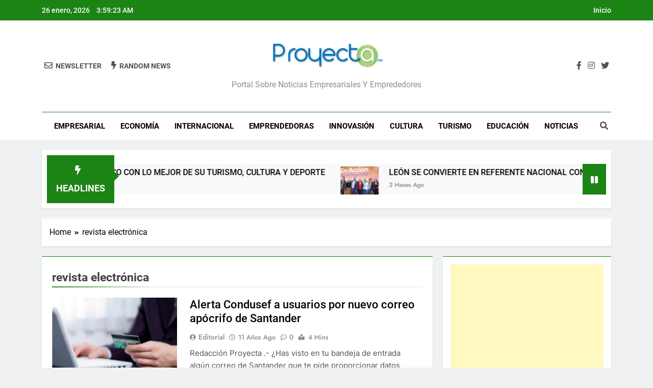

--- FILE ---
content_type: text/html; charset=UTF-8
request_url: https://proyectagto.com/tag/revista-electronica/
body_size: 10963
content:
<!doctype html>
<html lang="es">
<head>
	<meta charset="UTF-8">
	<meta name="viewport" content="width=device-width, initial-scale=1">
	<link rel="profile" href="https://gmpg.org/xfn/11">
	<title>revista electrónica &#8211; Proyecta</title>
<meta name='robots' content='max-image-preview:large' />
<link rel="alternate" type="application/rss+xml" title="Proyecta &raquo; Feed" href="https://proyectagto.com/feed/" />
<link rel="alternate" type="application/rss+xml" title="Proyecta &raquo; RSS de los comentarios" href="https://proyectagto.com/comments/feed/" />
<link rel="alternate" type="application/rss+xml" title="Proyecta &raquo; revista electrónica RSS de la etiqueta" href="https://proyectagto.com/tag/revista-electronica/feed/" />
<script>
window._wpemojiSettings = {"baseUrl":"https:\/\/s.w.org\/images\/core\/emoji\/15.0.3\/72x72\/","ext":".png","svgUrl":"https:\/\/s.w.org\/images\/core\/emoji\/15.0.3\/svg\/","svgExt":".svg","source":{"concatemoji":"https:\/\/proyectagto.com\/wp-includes\/js\/wp-emoji-release.min.js?ver=b018d7af795d1e53c0d75b06f69d8f7b"}};
/*! This file is auto-generated */
!function(i,n){var o,s,e;function c(e){try{var t={supportTests:e,timestamp:(new Date).valueOf()};sessionStorage.setItem(o,JSON.stringify(t))}catch(e){}}function p(e,t,n){e.clearRect(0,0,e.canvas.width,e.canvas.height),e.fillText(t,0,0);var t=new Uint32Array(e.getImageData(0,0,e.canvas.width,e.canvas.height).data),r=(e.clearRect(0,0,e.canvas.width,e.canvas.height),e.fillText(n,0,0),new Uint32Array(e.getImageData(0,0,e.canvas.width,e.canvas.height).data));return t.every(function(e,t){return e===r[t]})}function u(e,t,n){switch(t){case"flag":return n(e,"\ud83c\udff3\ufe0f\u200d\u26a7\ufe0f","\ud83c\udff3\ufe0f\u200b\u26a7\ufe0f")?!1:!n(e,"\ud83c\uddfa\ud83c\uddf3","\ud83c\uddfa\u200b\ud83c\uddf3")&&!n(e,"\ud83c\udff4\udb40\udc67\udb40\udc62\udb40\udc65\udb40\udc6e\udb40\udc67\udb40\udc7f","\ud83c\udff4\u200b\udb40\udc67\u200b\udb40\udc62\u200b\udb40\udc65\u200b\udb40\udc6e\u200b\udb40\udc67\u200b\udb40\udc7f");case"emoji":return!n(e,"\ud83d\udc26\u200d\u2b1b","\ud83d\udc26\u200b\u2b1b")}return!1}function f(e,t,n){var r="undefined"!=typeof WorkerGlobalScope&&self instanceof WorkerGlobalScope?new OffscreenCanvas(300,150):i.createElement("canvas"),a=r.getContext("2d",{willReadFrequently:!0}),o=(a.textBaseline="top",a.font="600 32px Arial",{});return e.forEach(function(e){o[e]=t(a,e,n)}),o}function t(e){var t=i.createElement("script");t.src=e,t.defer=!0,i.head.appendChild(t)}"undefined"!=typeof Promise&&(o="wpEmojiSettingsSupports",s=["flag","emoji"],n.supports={everything:!0,everythingExceptFlag:!0},e=new Promise(function(e){i.addEventListener("DOMContentLoaded",e,{once:!0})}),new Promise(function(t){var n=function(){try{var e=JSON.parse(sessionStorage.getItem(o));if("object"==typeof e&&"number"==typeof e.timestamp&&(new Date).valueOf()<e.timestamp+604800&&"object"==typeof e.supportTests)return e.supportTests}catch(e){}return null}();if(!n){if("undefined"!=typeof Worker&&"undefined"!=typeof OffscreenCanvas&&"undefined"!=typeof URL&&URL.createObjectURL&&"undefined"!=typeof Blob)try{var e="postMessage("+f.toString()+"("+[JSON.stringify(s),u.toString(),p.toString()].join(",")+"));",r=new Blob([e],{type:"text/javascript"}),a=new Worker(URL.createObjectURL(r),{name:"wpTestEmojiSupports"});return void(a.onmessage=function(e){c(n=e.data),a.terminate(),t(n)})}catch(e){}c(n=f(s,u,p))}t(n)}).then(function(e){for(var t in e)n.supports[t]=e[t],n.supports.everything=n.supports.everything&&n.supports[t],"flag"!==t&&(n.supports.everythingExceptFlag=n.supports.everythingExceptFlag&&n.supports[t]);n.supports.everythingExceptFlag=n.supports.everythingExceptFlag&&!n.supports.flag,n.DOMReady=!1,n.readyCallback=function(){n.DOMReady=!0}}).then(function(){return e}).then(function(){var e;n.supports.everything||(n.readyCallback(),(e=n.source||{}).concatemoji?t(e.concatemoji):e.wpemoji&&e.twemoji&&(t(e.twemoji),t(e.wpemoji)))}))}((window,document),window._wpemojiSettings);
</script>
<style id='wp-emoji-styles-inline-css'>

	img.wp-smiley, img.emoji {
		display: inline !important;
		border: none !important;
		box-shadow: none !important;
		height: 1em !important;
		width: 1em !important;
		margin: 0 0.07em !important;
		vertical-align: -0.1em !important;
		background: none !important;
		padding: 0 !important;
	}
</style>
<link rel='stylesheet' id='wp-block-library-css' href='https://proyectagto.com/wp-includes/css/dist/block-library/style.min.css?ver=b018d7af795d1e53c0d75b06f69d8f7b' media='all' />
<style id='classic-theme-styles-inline-css'>
/*! This file is auto-generated */
.wp-block-button__link{color:#fff;background-color:#32373c;border-radius:9999px;box-shadow:none;text-decoration:none;padding:calc(.667em + 2px) calc(1.333em + 2px);font-size:1.125em}.wp-block-file__button{background:#32373c;color:#fff;text-decoration:none}
</style>
<style id='global-styles-inline-css'>
body{--wp--preset--color--black: #000000;--wp--preset--color--cyan-bluish-gray: #abb8c3;--wp--preset--color--white: #ffffff;--wp--preset--color--pale-pink: #f78da7;--wp--preset--color--vivid-red: #cf2e2e;--wp--preset--color--luminous-vivid-orange: #ff6900;--wp--preset--color--luminous-vivid-amber: #fcb900;--wp--preset--color--light-green-cyan: #7bdcb5;--wp--preset--color--vivid-green-cyan: #00d084;--wp--preset--color--pale-cyan-blue: #8ed1fc;--wp--preset--color--vivid-cyan-blue: #0693e3;--wp--preset--color--vivid-purple: #9b51e0;--wp--preset--gradient--vivid-cyan-blue-to-vivid-purple: linear-gradient(135deg,rgba(6,147,227,1) 0%,rgb(155,81,224) 100%);--wp--preset--gradient--light-green-cyan-to-vivid-green-cyan: linear-gradient(135deg,rgb(122,220,180) 0%,rgb(0,208,130) 100%);--wp--preset--gradient--luminous-vivid-amber-to-luminous-vivid-orange: linear-gradient(135deg,rgba(252,185,0,1) 0%,rgba(255,105,0,1) 100%);--wp--preset--gradient--luminous-vivid-orange-to-vivid-red: linear-gradient(135deg,rgba(255,105,0,1) 0%,rgb(207,46,46) 100%);--wp--preset--gradient--very-light-gray-to-cyan-bluish-gray: linear-gradient(135deg,rgb(238,238,238) 0%,rgb(169,184,195) 100%);--wp--preset--gradient--cool-to-warm-spectrum: linear-gradient(135deg,rgb(74,234,220) 0%,rgb(151,120,209) 20%,rgb(207,42,186) 40%,rgb(238,44,130) 60%,rgb(251,105,98) 80%,rgb(254,248,76) 100%);--wp--preset--gradient--blush-light-purple: linear-gradient(135deg,rgb(255,206,236) 0%,rgb(152,150,240) 100%);--wp--preset--gradient--blush-bordeaux: linear-gradient(135deg,rgb(254,205,165) 0%,rgb(254,45,45) 50%,rgb(107,0,62) 100%);--wp--preset--gradient--luminous-dusk: linear-gradient(135deg,rgb(255,203,112) 0%,rgb(199,81,192) 50%,rgb(65,88,208) 100%);--wp--preset--gradient--pale-ocean: linear-gradient(135deg,rgb(255,245,203) 0%,rgb(182,227,212) 50%,rgb(51,167,181) 100%);--wp--preset--gradient--electric-grass: linear-gradient(135deg,rgb(202,248,128) 0%,rgb(113,206,126) 100%);--wp--preset--gradient--midnight: linear-gradient(135deg,rgb(2,3,129) 0%,rgb(40,116,252) 100%);--wp--preset--font-size--small: 13px;--wp--preset--font-size--medium: 20px;--wp--preset--font-size--large: 36px;--wp--preset--font-size--x-large: 42px;--wp--preset--spacing--20: 0.44rem;--wp--preset--spacing--30: 0.67rem;--wp--preset--spacing--40: 1rem;--wp--preset--spacing--50: 1.5rem;--wp--preset--spacing--60: 2.25rem;--wp--preset--spacing--70: 3.38rem;--wp--preset--spacing--80: 5.06rem;--wp--preset--shadow--natural: 6px 6px 9px rgba(0, 0, 0, 0.2);--wp--preset--shadow--deep: 12px 12px 50px rgba(0, 0, 0, 0.4);--wp--preset--shadow--sharp: 6px 6px 0px rgba(0, 0, 0, 0.2);--wp--preset--shadow--outlined: 6px 6px 0px -3px rgba(255, 255, 255, 1), 6px 6px rgba(0, 0, 0, 1);--wp--preset--shadow--crisp: 6px 6px 0px rgba(0, 0, 0, 1);}:where(.is-layout-flex){gap: 0.5em;}:where(.is-layout-grid){gap: 0.5em;}body .is-layout-flex{display: flex;}body .is-layout-flex{flex-wrap: wrap;align-items: center;}body .is-layout-flex > *{margin: 0;}body .is-layout-grid{display: grid;}body .is-layout-grid > *{margin: 0;}:where(.wp-block-columns.is-layout-flex){gap: 2em;}:where(.wp-block-columns.is-layout-grid){gap: 2em;}:where(.wp-block-post-template.is-layout-flex){gap: 1.25em;}:where(.wp-block-post-template.is-layout-grid){gap: 1.25em;}.has-black-color{color: var(--wp--preset--color--black) !important;}.has-cyan-bluish-gray-color{color: var(--wp--preset--color--cyan-bluish-gray) !important;}.has-white-color{color: var(--wp--preset--color--white) !important;}.has-pale-pink-color{color: var(--wp--preset--color--pale-pink) !important;}.has-vivid-red-color{color: var(--wp--preset--color--vivid-red) !important;}.has-luminous-vivid-orange-color{color: var(--wp--preset--color--luminous-vivid-orange) !important;}.has-luminous-vivid-amber-color{color: var(--wp--preset--color--luminous-vivid-amber) !important;}.has-light-green-cyan-color{color: var(--wp--preset--color--light-green-cyan) !important;}.has-vivid-green-cyan-color{color: var(--wp--preset--color--vivid-green-cyan) !important;}.has-pale-cyan-blue-color{color: var(--wp--preset--color--pale-cyan-blue) !important;}.has-vivid-cyan-blue-color{color: var(--wp--preset--color--vivid-cyan-blue) !important;}.has-vivid-purple-color{color: var(--wp--preset--color--vivid-purple) !important;}.has-black-background-color{background-color: var(--wp--preset--color--black) !important;}.has-cyan-bluish-gray-background-color{background-color: var(--wp--preset--color--cyan-bluish-gray) !important;}.has-white-background-color{background-color: var(--wp--preset--color--white) !important;}.has-pale-pink-background-color{background-color: var(--wp--preset--color--pale-pink) !important;}.has-vivid-red-background-color{background-color: var(--wp--preset--color--vivid-red) !important;}.has-luminous-vivid-orange-background-color{background-color: var(--wp--preset--color--luminous-vivid-orange) !important;}.has-luminous-vivid-amber-background-color{background-color: var(--wp--preset--color--luminous-vivid-amber) !important;}.has-light-green-cyan-background-color{background-color: var(--wp--preset--color--light-green-cyan) !important;}.has-vivid-green-cyan-background-color{background-color: var(--wp--preset--color--vivid-green-cyan) !important;}.has-pale-cyan-blue-background-color{background-color: var(--wp--preset--color--pale-cyan-blue) !important;}.has-vivid-cyan-blue-background-color{background-color: var(--wp--preset--color--vivid-cyan-blue) !important;}.has-vivid-purple-background-color{background-color: var(--wp--preset--color--vivid-purple) !important;}.has-black-border-color{border-color: var(--wp--preset--color--black) !important;}.has-cyan-bluish-gray-border-color{border-color: var(--wp--preset--color--cyan-bluish-gray) !important;}.has-white-border-color{border-color: var(--wp--preset--color--white) !important;}.has-pale-pink-border-color{border-color: var(--wp--preset--color--pale-pink) !important;}.has-vivid-red-border-color{border-color: var(--wp--preset--color--vivid-red) !important;}.has-luminous-vivid-orange-border-color{border-color: var(--wp--preset--color--luminous-vivid-orange) !important;}.has-luminous-vivid-amber-border-color{border-color: var(--wp--preset--color--luminous-vivid-amber) !important;}.has-light-green-cyan-border-color{border-color: var(--wp--preset--color--light-green-cyan) !important;}.has-vivid-green-cyan-border-color{border-color: var(--wp--preset--color--vivid-green-cyan) !important;}.has-pale-cyan-blue-border-color{border-color: var(--wp--preset--color--pale-cyan-blue) !important;}.has-vivid-cyan-blue-border-color{border-color: var(--wp--preset--color--vivid-cyan-blue) !important;}.has-vivid-purple-border-color{border-color: var(--wp--preset--color--vivid-purple) !important;}.has-vivid-cyan-blue-to-vivid-purple-gradient-background{background: var(--wp--preset--gradient--vivid-cyan-blue-to-vivid-purple) !important;}.has-light-green-cyan-to-vivid-green-cyan-gradient-background{background: var(--wp--preset--gradient--light-green-cyan-to-vivid-green-cyan) !important;}.has-luminous-vivid-amber-to-luminous-vivid-orange-gradient-background{background: var(--wp--preset--gradient--luminous-vivid-amber-to-luminous-vivid-orange) !important;}.has-luminous-vivid-orange-to-vivid-red-gradient-background{background: var(--wp--preset--gradient--luminous-vivid-orange-to-vivid-red) !important;}.has-very-light-gray-to-cyan-bluish-gray-gradient-background{background: var(--wp--preset--gradient--very-light-gray-to-cyan-bluish-gray) !important;}.has-cool-to-warm-spectrum-gradient-background{background: var(--wp--preset--gradient--cool-to-warm-spectrum) !important;}.has-blush-light-purple-gradient-background{background: var(--wp--preset--gradient--blush-light-purple) !important;}.has-blush-bordeaux-gradient-background{background: var(--wp--preset--gradient--blush-bordeaux) !important;}.has-luminous-dusk-gradient-background{background: var(--wp--preset--gradient--luminous-dusk) !important;}.has-pale-ocean-gradient-background{background: var(--wp--preset--gradient--pale-ocean) !important;}.has-electric-grass-gradient-background{background: var(--wp--preset--gradient--electric-grass) !important;}.has-midnight-gradient-background{background: var(--wp--preset--gradient--midnight) !important;}.has-small-font-size{font-size: var(--wp--preset--font-size--small) !important;}.has-medium-font-size{font-size: var(--wp--preset--font-size--medium) !important;}.has-large-font-size{font-size: var(--wp--preset--font-size--large) !important;}.has-x-large-font-size{font-size: var(--wp--preset--font-size--x-large) !important;}
.wp-block-navigation a:where(:not(.wp-element-button)){color: inherit;}
:where(.wp-block-post-template.is-layout-flex){gap: 1.25em;}:where(.wp-block-post-template.is-layout-grid){gap: 1.25em;}
:where(.wp-block-columns.is-layout-flex){gap: 2em;}:where(.wp-block-columns.is-layout-grid){gap: 2em;}
.wp-block-pullquote{font-size: 1.5em;line-height: 1.6;}
</style>
<link rel='stylesheet' id='fontawesome-css' href='https://proyectagto.com/wp-content/themes/newsmatic/assets/lib/fontawesome/css/all.min.css?ver=5.15.3' media='all' />
<link rel='stylesheet' id='slick-css' href='https://proyectagto.com/wp-content/themes/newsmatic/assets/lib/slick/slick.css?ver=1.8.1' media='all' />
<link rel='stylesheet' id='newsmatic-typo-fonts-css' href='https://proyectagto.com/wp-content/fonts/56c26893c760a5e7141ac5c18488db00.css' media='all' />
<link rel='stylesheet' id='newsmatic-style-css' href='https://proyectagto.com/wp-content/themes/newsmatic/style.css?ver=1.3.0' media='all' />
<style id='newsmatic-style-inline-css'>
body.newsmatic_font_typography{ --newsmatic-global-preset-color-1: #64748b;}
 body.newsmatic_font_typography{ --newsmatic-global-preset-color-2: #27272a;}
 body.newsmatic_font_typography{ --newsmatic-global-preset-color-3: #ef4444;}
 body.newsmatic_font_typography{ --newsmatic-global-preset-color-4: #eab308;}
 body.newsmatic_font_typography{ --newsmatic-global-preset-color-5: #84cc16;}
 body.newsmatic_font_typography{ --newsmatic-global-preset-color-6: #22c55e;}
 body.newsmatic_font_typography{ --newsmatic-global-preset-color-7: #06b6d4;}
 body.newsmatic_font_typography{ --newsmatic-global-preset-color-8: #0284c7;}
 body.newsmatic_font_typography{ --newsmatic-global-preset-color-9: #6366f1;}
 body.newsmatic_font_typography{ --newsmatic-global-preset-color-10: #84cc16;}
 body.newsmatic_font_typography{ --newsmatic-global-preset-color-11: #a855f7;}
 body.newsmatic_font_typography{ --newsmatic-global-preset-color-12: #f43f5e;}
 body.newsmatic_font_typography{ --newsmatic-global-preset-gradient-color-1: linear-gradient( 135deg, #485563 10%, #29323c 100%);}
 body.newsmatic_font_typography{ --newsmatic-global-preset-gradient-color-2: linear-gradient( 135deg, #FF512F 10%, #F09819 100%);}
 body.newsmatic_font_typography{ --newsmatic-global-preset-gradient-color-3: linear-gradient( 135deg, #00416A 10%, #E4E5E6 100%);}
 body.newsmatic_font_typography{ --newsmatic-global-preset-gradient-color-4: linear-gradient( 135deg, #CE9FFC 10%, #7367F0 100%);}
 body.newsmatic_font_typography{ --newsmatic-global-preset-gradient-color-5: linear-gradient( 135deg, #90F7EC 10%, #32CCBC 100%);}
 body.newsmatic_font_typography{ --newsmatic-global-preset-gradient-color-6: linear-gradient( 135deg, #81FBB8 10%, #28C76F 100%);}
 body.newsmatic_font_typography{ --newsmatic-global-preset-gradient-color-7: linear-gradient( 135deg, #EB3349 10%, #F45C43 100%);}
 body.newsmatic_font_typography{ --newsmatic-global-preset-gradient-color-8: linear-gradient( 135deg, #FFF720 10%, #3CD500 100%);}
 body.newsmatic_font_typography{ --newsmatic-global-preset-gradient-color-9: linear-gradient( 135deg, #FF96F9 10%, #C32BAC 100%);}
 body.newsmatic_font_typography{ --newsmatic-global-preset-gradient-color-10: linear-gradient( 135deg, #69FF97 10%, #00E4FF 100%);}
 body.newsmatic_font_typography{ --newsmatic-global-preset-gradient-color-11: linear-gradient( 135deg, #3C8CE7 10%, #00EAFF 100%);}
 body.newsmatic_font_typography{ --newsmatic-global-preset-gradient-color-12: linear-gradient( 135deg, #FF7AF5 10%, #513162 100%);}
 body.newsmatic_font_typography{ --theme-block-top-border-color: #1b8415;}
.newsmatic_font_typography { --header-padding: 35px;} .newsmatic_font_typography { --header-padding-tablet: 30px;} .newsmatic_font_typography { --header-padding-smartphone: 30px;}.newsmatic_main_body .site-header.layout--default .top-header{ background: #1b8415}.newsmatic_font_typography .header-custom-button{ background: linear-gradient(135deg,rgb(178,7,29) 0%,rgb(1,1,1) 100%)}.newsmatic_font_typography .header-custom-button:hover{ background: #b2071d}.newsmatic_font_typography { --site-title-family : Roboto; }
.newsmatic_font_typography { --site-title-weight : 700; }
.newsmatic_font_typography { --site-title-texttransform : capitalize; }
.newsmatic_font_typography { --site-title-textdecoration : none; }
.newsmatic_font_typography { --site-title-size : 45px; }
.newsmatic_font_typography { --site-title-size-tab : 43px; }
.newsmatic_font_typography { --site-title-size-mobile : 40px; }
.newsmatic_font_typography { --site-title-lineheight : 45px; }
.newsmatic_font_typography { --site-title-lineheight-tab : 42px; }
.newsmatic_font_typography { --site-title-lineheight-mobile : 40px; }
.newsmatic_font_typography { --site-title-letterspacing : 0px; }
.newsmatic_font_typography { --site-title-letterspacing-tab : 0px; }
.newsmatic_font_typography { --site-title-letterspacing-mobile : 0px; }
.newsmatic_font_typography { --site-tagline-family : Roboto; }
.newsmatic_font_typography { --site-tagline-weight : 400; }
.newsmatic_font_typography { --site-tagline-texttransform : capitalize; }
.newsmatic_font_typography { --site-tagline-textdecoration : none; }
.newsmatic_font_typography { --site-tagline-size : 16px; }
.newsmatic_font_typography { --site-tagline-size-tab : 16px; }
.newsmatic_font_typography { --site-tagline-size-mobile : 16px; }
.newsmatic_font_typography { --site-tagline-lineheight : 26px; }
.newsmatic_font_typography { --site-tagline-lineheight-tab : 26px; }
.newsmatic_font_typography { --site-tagline-lineheight-mobile : 16px; }
.newsmatic_font_typography { --site-tagline-letterspacing : 0px; }
.newsmatic_font_typography { --site-tagline-letterspacing-tab : 0px; }
.newsmatic_font_typography { --site-tagline-letterspacing-mobile : 0px; }
body .site-branding img.custom-logo{ width: 230px; }@media(max-width: 940px) { body .site-branding img.custom-logo{ width: 200px; } }
@media(max-width: 610px) { body .site-branding img.custom-logo{ width: 200px; } }
.newsmatic_font_typography  { --sidebar-toggle-color: #525252;}.newsmatic_font_typography  { --sidebar-toggle-color-hover : #1B8415; }.newsmatic_font_typography  { --search-color: #525252;}.newsmatic_font_typography  { --search-color-hover : #1B8415; }.newsmatic_main_body { --site-bk-color: #F0F1F2}.newsmatic_font_typography  { --move-to-top-background-color: #1B8415;}.newsmatic_font_typography  { --move-to-top-background-color-hover : #1B8415; }.newsmatic_font_typography  { --move-to-top-color: #fff;}.newsmatic_font_typography  { --move-to-top-color-hover : #fff; }@media(max-width: 610px) { .ads-banner{ display : block;} }@media(max-width: 610px) { body #newsmatic-scroll-to-top.show{ display : none;} }body .site-header.layout--default .menu-section .row{ border-top: 1px solid #1B8415;}body .site-footer.dark_bk{ border-top: 5px solid #1B8415;}.newsmatic_font_typography  { --custom-btn-color: #ffffff;}.newsmatic_font_typography  { --custom-btn-color-hover : #ffffff; } body.newsmatic_main_body{ --theme-color-red: #1B8415;} body.newsmatic_dark_mode{ --theme-color-red: #1B8415;}body .post-categories .cat-item.cat-5 { background-color : #1B8415} body .newsmatic-category-no-bk .post-categories .cat-item.cat-5 a  { color : #1B8415} body.single .post-categories .cat-item.cat-5 { background-color : #1B8415} body .post-categories .cat-item.cat-1022 { background-color : #1B8415} body .newsmatic-category-no-bk .post-categories .cat-item.cat-1022 a  { color : #1B8415} body.single .post-categories .cat-item.cat-1022 { background-color : #1B8415} body .post-categories .cat-item.cat-1023 { background-color : #1B8415} body .newsmatic-category-no-bk .post-categories .cat-item.cat-1023 a  { color : #1B8415} body.single .post-categories .cat-item.cat-1023 { background-color : #1B8415} body .post-categories .cat-item.cat-8 { background-color : #1B8415} body .newsmatic-category-no-bk .post-categories .cat-item.cat-8 a  { color : #1B8415} body.single .post-categories .cat-item.cat-8 { background-color : #1B8415} body .post-categories .cat-item.cat-3 { background-color : #1B8415} body .newsmatic-category-no-bk .post-categories .cat-item.cat-3 a  { color : #1B8415} body.single .post-categories .cat-item.cat-3 { background-color : #1B8415} body .post-categories .cat-item.cat-1019 { background-color : #1B8415} body .newsmatic-category-no-bk .post-categories .cat-item.cat-1019 a  { color : #1B8415} body.single .post-categories .cat-item.cat-1019 { background-color : #1B8415} body .post-categories .cat-item.cat-1021 { background-color : #1B8415} body .newsmatic-category-no-bk .post-categories .cat-item.cat-1021 a  { color : #1B8415} body.single .post-categories .cat-item.cat-1021 { background-color : #1B8415} body .post-categories .cat-item.cat-1018 { background-color : #1B8415} body .newsmatic-category-no-bk .post-categories .cat-item.cat-1018 a  { color : #1B8415} body.single .post-categories .cat-item.cat-1018 { background-color : #1B8415} body .post-categories .cat-item.cat-1 { background-color : #1B8415} body .newsmatic-category-no-bk .post-categories .cat-item.cat-1 a  { color : #1B8415} body.single .post-categories .cat-item.cat-1 { background-color : #1B8415} body .post-categories .cat-item.cat-9 { background-color : #1B8415} body .newsmatic-category-no-bk .post-categories .cat-item.cat-9 a  { color : #1B8415} body.single .post-categories .cat-item.cat-9 { background-color : #1B8415} body .post-categories .cat-item.cat-6 { background-color : #1B8415} body .newsmatic-category-no-bk .post-categories .cat-item.cat-6 a  { color : #1B8415} body.single .post-categories .cat-item.cat-6 { background-color : #1B8415} body .post-categories .cat-item.cat-1020 { background-color : #1B8415} body .newsmatic-category-no-bk .post-categories .cat-item.cat-1020 a  { color : #1B8415} body.single .post-categories .cat-item.cat-1020 { background-color : #1B8415} body .post-categories .cat-item.cat-4 { background-color : #1B8415} body .newsmatic-category-no-bk .post-categories .cat-item.cat-4 a  { color : #1B8415} body.single .post-categories .cat-item.cat-4 { background-color : #1B8415}  #main-banner-section .main-banner-slider figure.post-thumb { border-radius: 0px; } #main-banner-section .main-banner-slider .post-element{ border-radius: 0px;}
 @media (max-width: 769px){ #main-banner-section .main-banner-slider figure.post-thumb { border-radius: 0px; } #main-banner-section .main-banner-slider .post-element { border-radius: 0px; } }
 @media (max-width: 548px){ #main-banner-section .main-banner-slider figure.post-thumb  { border-radius: 0px; } #main-banner-section .main-banner-slider .post-element { border-radius: 0px; } }
 #main-banner-section .main-banner-trailing-posts figure.post-thumb, #main-banner-section .banner-trailing-posts figure.post-thumb { border-radius: 0px } #main-banner-section .banner-trailing-posts .post-element { border-radius: 0px;}
 @media (max-width: 769px){ #main-banner-section .main-banner-trailing-posts figure.post-thumb,
				#main-banner-section .banner-trailing-posts figure.post-thumb { border-radius: 0px } #main-banner-section .banner-trailing-posts .post-element { border-radius: 0px;} }
 @media (max-width: 548px){ #main-banner-section .main-banner-trailing-posts figure.post-thumb,
				#main-banner-section .banner-trailing-posts figure.post-thumb  { border-radius: 0px  } #main-banner-section .banner-trailing-posts .post-element { border-radius: 0px;} }
 main.site-main .primary-content article figure.post-thumb-wrap { padding-bottom: calc( 0.25 * 100% ) }
 @media (max-width: 769px){ main.site-main .primary-content article figure.post-thumb-wrap { padding-bottom: calc( 0.4 * 100% ) } }
 @media (max-width: 548px){ main.site-main .primary-content article figure.post-thumb-wrap { padding-bottom: calc( 0.4 * 100% ) } }
 main.site-main .primary-content article figure.post-thumb-wrap { border-radius: 0px}
 @media (max-width: 769px){ main.site-main .primary-content article figure.post-thumb-wrap { border-radius: 0px } }
 @media (max-width: 548px){ main.site-main .primary-content article figure.post-thumb-wrap { border-radius: 0px  } }
#block--1707771414036e article figure.post-thumb-wrap { padding-bottom: calc( 0.6 * 100% ) }
 @media (max-width: 769px){ #block--1707771414036e article figure.post-thumb-wrap { padding-bottom: calc( 0.8 * 100% ) } }
 @media (max-width: 548px){ #block--1707771414036e article figure.post-thumb-wrap { padding-bottom: calc( 0.6 * 100% ) }}
#block--1707771414036e article figure.post-thumb-wrap { border-radius: 0px }
 @media (max-width: 769px){ #block--1707771414036e article figure.post-thumb-wrap { border-radius: 0px } }
 @media (max-width: 548px){ #block--1707771414036e article figure.post-thumb-wrap { border-radius: 0px } }
#block--1707771414042q article figure.post-thumb-wrap { padding-bottom: calc( 0.6 * 100% ) }
 @media (max-width: 769px){ #block--1707771414042q article figure.post-thumb-wrap { padding-bottom: calc( 0.8 * 100% ) } }
 @media (max-width: 548px){ #block--1707771414042q article figure.post-thumb-wrap { padding-bottom: calc( 0.6 * 100% ) }}
#block--1707771414042q article figure.post-thumb-wrap { border-radius: 0px }
 @media (max-width: 769px){ #block--1707771414042q article figure.post-thumb-wrap { border-radius: 0px } }
 @media (max-width: 548px){ #block--1707771414042q article figure.post-thumb-wrap { border-radius: 0px } }
#block--1707771414043o article figure.post-thumb-wrap { padding-bottom: calc( 0.25 * 100% ) }
 @media (max-width: 769px){ #block--1707771414043o article figure.post-thumb-wrap { padding-bottom: calc( 0.25 * 100% ) } }
 @media (max-width: 548px){ #block--1707771414043o article figure.post-thumb-wrap { padding-bottom: calc( 0.25 * 100% ) }}
#block--1707771414043o article figure.post-thumb-wrap { border-radius: 0px }
 @media (max-width: 769px){ #block--1707771414043o article figure.post-thumb-wrap { border-radius: 0px } }
 @media (max-width: 548px){ #block--1707771414043o article figure.post-thumb-wrap { border-radius: 0px } }
#block--1707771414044w article figure.post-thumb-wrap { padding-bottom: calc( 0.6 * 100% ) }
 @media (max-width: 769px){ #block--1707771414044w article figure.post-thumb-wrap { padding-bottom: calc( 0.8 * 100% ) } }
 @media (max-width: 548px){ #block--1707771414044w article figure.post-thumb-wrap { padding-bottom: calc( 0.6 * 100% ) }}
#block--1707771414044w article figure.post-thumb-wrap { border-radius: 0px }
 @media (max-width: 769px){ #block--1707771414044w article figure.post-thumb-wrap { border-radius: 0px } }
 @media (max-width: 548px){ #block--1707771414044w article figure.post-thumb-wrap { border-radius: 0px } }
</style>
<link rel='stylesheet' id='newsmatic-main-style-css' href='https://proyectagto.com/wp-content/themes/newsmatic/assets/css/main.css?ver=1.3.0' media='all' />
<link rel='stylesheet' id='newsmatic-loader-style-css' href='https://proyectagto.com/wp-content/themes/newsmatic/assets/css/loader.css?ver=1.3.0' media='all' />
<link rel='stylesheet' id='newsmatic-responsive-style-css' href='https://proyectagto.com/wp-content/themes/newsmatic/assets/css/responsive.css?ver=1.3.0' media='all' />
<script src="https://proyectagto.com/wp-includes/js/jquery/jquery.min.js?ver=3.7.1" id="jquery-core-js"></script>
<script src="https://proyectagto.com/wp-includes/js/jquery/jquery-migrate.min.js?ver=3.4.1" id="jquery-migrate-js"></script>
<link rel="https://api.w.org/" href="https://proyectagto.com/wp-json/" /><link rel="alternate" type="application/json" href="https://proyectagto.com/wp-json/wp/v2/tags/130" /><link rel="EditURI" type="application/rsd+xml" title="RSD" href="https://proyectagto.com/xmlrpc.php?rsd" />

<!-- This site is using AdRotate v5.17.2 to display their advertisements - https://ajdg.solutions/ -->
<!-- AdRotate CSS -->
<style type="text/css" media="screen">
	.g { margin:0px; padding:0px; overflow:hidden; line-height:1; zoom:1; }
	.g img { height:auto; }
	.g-col { position:relative; float:left; }
	.g-col:first-child { margin-left: 0; }
	.g-col:last-child { margin-right: 0; }
	.g-1 { width:100%; max-width:728px; height:100%; max-height:90px; margin: 0 auto; }
	@media only screen and (max-width: 480px) {
		.g-col, .g-dyn, .g-single { width:100%; margin-left:0; margin-right:0; }
	}
</style>
<!-- /AdRotate CSS -->

		<style type="text/css">
							.site-title {
					position: absolute;
					clip: rect(1px, 1px, 1px, 1px);
					}
									.site-description {
						color: #8f8f8f;
					}
						</style>
		</head>
<!-- Either there are no banners, they are disabled or none qualified for this location! --><body data-rsssl=1 class="archive tag tag-revista-electronica tag-130 wp-custom-logo hfeed newsmatic-title-two newsmatic-image-hover--effect-two site-full-width--layout newsmatic_site_block_border_top post-layout--one right-sidebar newsmatic_main_body newsmatic_font_typography" itemtype='https://schema.org/Blog' itemscope='itemscope'>
<div id="page" class="site">
	<a class="skip-link screen-reader-text" href="#primary">Skip to content</a>
				<div class="newsmatic_ovelay_div"></div>
						
			<header id="masthead" class="site-header layout--default layout--one">
				<div class="top-header"><div class="newsmatic-container"><div class="row">         <div class="top-date-time">
            <span class="date">26 enero, 2026</span>
            <span class="time"></span>
         </div>
              <div class="top-nav-menu">
            <div id="top-menu" class="menu"><ul>
<li class="page_item page-item-2"><a href="https://proyectagto.com/pagina-ejemplo/">Inicio</a></li>
</ul></div>
        </div>
     </div></div></div>        <div class="main-header order--buttons-logo-social">
            <div class="site-branding-section">
                <div class="newsmatic-container">
                    <div class="row">
                                 <div class="social-icons-wrap"><div class="social-icons">					<a class="social-icon" href="" target="_blank"><i class="fab fa-facebook-f"></i></a>
							<a class="social-icon" href="" target="_blank"><i class="fab fa-instagram"></i></a>
							<a class="social-icon" href="" target="_blank"><i class="fab fa-twitter"></i></a>
		</div></div>
                  <div class="site-branding">
                <a href="https://proyectagto.com/" class="custom-logo-link" rel="home"><img width="200" height="50" src="https://proyectagto.com/wp-content/uploads/2014/06/Untitled-2.png" class="custom-logo" alt="Proyecta" decoding="async" /></a>                        <p class="site-title"><a href="https://proyectagto.com/" rel="home">Proyecta</a></p>
                                    <p class="site-description">Portal sobre noticias empresariales y emprededores</p>
                            </div><!-- .site-branding -->
         <div class="header-right-button-wrap">            <div class="newsletter-element">
                <a href="" data-popup="redirect">
                    <span class="title-icon"><i class="far fa-envelope"></i></span><span class="title-text">Newsletter</span>                </a>
            </div><!-- .newsletter-element -->
                    <div class="random-news-element">
                <a href="https://proyectagto.com?newsmaticargs=custom&#038;posts=random">
                    <span class="title-icon"><i class="fas fa-bolt"></i></span><span class="title-text">Random News</span>                </a>
            </div><!-- .random-news-element -->
        </div><!-- .header-right-button-wrap -->                    </div>
                </div>
            </div>
            <div class="menu-section">
                <div class="newsmatic-container">
                    <div class="row">
                                <nav id="site-navigation" class="main-navigation hover-effect--none">
            <button class="menu-toggle" aria-controls="primary-menu" aria-expanded="false">
                <div id="newsmatic_menu_burger">
                    <span></span>
                    <span></span>
                    <span></span>
                </div>
                <span class="menu_txt">Menu</span></button>
            <div class="menu-principal-container"><ul id="header-menu" class="menu"><li id="menu-item-2851" class="menu-item menu-item-type-taxonomy menu-item-object-category menu-item-2851"><a href="https://proyectagto.com/category/perfil-empresarial/">Empresarial</a></li>
<li id="menu-item-2852" class="menu-item menu-item-type-taxonomy menu-item-object-category menu-item-2852"><a href="https://proyectagto.com/category/economia/">Economía</a></li>
<li id="menu-item-2853" class="menu-item menu-item-type-taxonomy menu-item-object-category menu-item-2853"><a href="https://proyectagto.com/category/internacional/">Internacional</a></li>
<li id="menu-item-2854" class="menu-item menu-item-type-taxonomy menu-item-object-category menu-item-2854"><a href="https://proyectagto.com/category/mujeres-emprendedoras/">Emprendedoras</a></li>
<li id="menu-item-2855" class="menu-item menu-item-type-taxonomy menu-item-object-category menu-item-2855"><a href="https://proyectagto.com/category/innovasion/">Innovasión</a></li>
<li id="menu-item-2856" class="menu-item menu-item-type-taxonomy menu-item-object-category menu-item-2856"><a href="https://proyectagto.com/category/cultura-empresarial/">Cultura</a></li>
<li id="menu-item-2857" class="menu-item menu-item-type-taxonomy menu-item-object-category menu-item-2857"><a href="https://proyectagto.com/category/turismo/">Turismo</a></li>
<li id="menu-item-2858" class="menu-item menu-item-type-taxonomy menu-item-object-category menu-item-2858"><a href="https://proyectagto.com/category/educacion/">Educación</a></li>
<li id="menu-item-2859" class="menu-item menu-item-type-taxonomy menu-item-object-category menu-item-2859"><a href="https://proyectagto.com/category/noticias/">Noticias</a></li>
</ul></div>        </nav><!-- #site-navigation -->
                  <div class="search-wrap">
                <button class="search-trigger">
                    <i class="fas fa-search"></i>
                </button>
                <div class="search-form-wrap hide">
                    <form role="search" method="get" class="search-form" action="https://proyectagto.com/">
				<label>
					<span class="screen-reader-text">Buscar:</span>
					<input type="search" class="search-field" placeholder="Buscar &hellip;" value="" name="s" />
				</label>
				<input type="submit" class="search-submit" value="Buscar" />
			</form>                </div>
            </div>
                            </div>
                </div>
            </div>
        </div>
        			</header><!-- #masthead -->
			
			        <div class="after-header header-layout-banner-two">
            <div class="newsmatic-container">
                <div class="row">
                                <div class="ticker-news-wrap newsmatic-ticker layout--two">
                                        <div class="ticker_label_title ticker-title newsmatic-ticker-label">
                                                            <span class="icon">
                                    <i class="fas fa-bolt"></i>
                                </span>
                                                                <span class="ticker_label_title_string">Headlines</span>
                                                        </div>
                                        <div class="newsmatic-ticker-box">
                  
                    <ul class="ticker-item-wrap" direction="left" dir="ltr">
                                <li class="ticker-item">
            <figure class="feature_image">
                                        <a href="https://proyectagto.com/leon-conquista-mexico-con-lo-mejor-de-su-turismo-cultura-y-deporte/" title="LEÓN CONQUISTA MÉXICO CON LO MEJOR DE SU TURISMO, CULTURA Y DEPORTE">
                            <img width="150" height="150" src="https://proyectagto.com/wp-content/uploads/2025/11/ale-gutierrez-450-3-150x150.jpg" class="attachment-thumbnail size-thumbnail wp-post-image" alt="" title="LEÓN CONQUISTA MÉXICO CON LO MEJOR DE SU TURISMO, CULTURA Y DEPORTE" decoding="async" />                        </a>
                            </figure>
            <div class="title-wrap">
                <h2 class="post-title"><a href="https://proyectagto.com/leon-conquista-mexico-con-lo-mejor-de-su-turismo-cultura-y-deporte/" title="LEÓN CONQUISTA MÉXICO CON LO MEJOR DE SU TURISMO, CULTURA Y DEPORTE">LEÓN CONQUISTA MÉXICO CON LO MEJOR DE SU TURISMO, CULTURA Y DEPORTE</a></h2>
                <span class="post-date posted-on published"><a href="https://proyectagto.com/leon-conquista-mexico-con-lo-mejor-de-su-turismo-cultura-y-deporte/" rel="bookmark"><time class="entry-date published updated" datetime="2025-11-24T15:28:23-06:00">2 meses ago</time></a></span>            </div>
        </li>
            <li class="ticker-item">
            <figure class="feature_image">
                                        <a href="https://proyectagto.com/leon-se-convierte-en-referente-nacional-con-la-red-mas-grande-de-espacios-seguros-para-las-mujeres/" title="LEÓN SE CONVIERTE EN REFERENTE NACIONAL CON LA RED MÁS GRANDE DE ESPACIOS SEGUROS PARA LAS MUJERES">
                            <img width="150" height="150" src="https://proyectagto.com/wp-content/uploads/2025/11/immujeres-espacios-seguros3-150x150.jpg" class="attachment-thumbnail size-thumbnail wp-post-image" alt="" title="LEÓN SE CONVIERTE EN REFERENTE NACIONAL CON LA RED MÁS GRANDE DE ESPACIOS SEGUROS PARA LAS MUJERES" decoding="async" />                        </a>
                            </figure>
            <div class="title-wrap">
                <h2 class="post-title"><a href="https://proyectagto.com/leon-se-convierte-en-referente-nacional-con-la-red-mas-grande-de-espacios-seguros-para-las-mujeres/" title="LEÓN SE CONVIERTE EN REFERENTE NACIONAL CON LA RED MÁS GRANDE DE ESPACIOS SEGUROS PARA LAS MUJERES">LEÓN SE CONVIERTE EN REFERENTE NACIONAL CON LA RED MÁS GRANDE DE ESPACIOS SEGUROS PARA LAS MUJERES</a></h2>
                <span class="post-date posted-on published"><a href="https://proyectagto.com/leon-se-convierte-en-referente-nacional-con-la-red-mas-grande-de-espacios-seguros-para-las-mujeres/" rel="bookmark"><time class="entry-date published updated" datetime="2025-11-21T14:05:03-06:00">2 meses ago</time></a></span>            </div>
        </li>
            <li class="ticker-item">
            <figure class="feature_image">
                                        <a href="https://proyectagto.com/caja-popular-mexicana-recibe-la-maxima-distincion-declaratoria-de-marca-famosa-otorgada-por-el-impi/" title="Caja Popular Mexicana Recibe la Máxima Distinción: Declaratoria de “Marca Famosa” Otorgada por el IMPI">
                            <img width="150" height="150" src="https://proyectagto.com/wp-content/uploads/2025/11/caja-popular-150x150.jpg" class="attachment-thumbnail size-thumbnail wp-post-image" alt="" title="Caja Popular Mexicana Recibe la Máxima Distinción: Declaratoria de “Marca Famosa” Otorgada por el IMPI" decoding="async" />                        </a>
                            </figure>
            <div class="title-wrap">
                <h2 class="post-title"><a href="https://proyectagto.com/caja-popular-mexicana-recibe-la-maxima-distincion-declaratoria-de-marca-famosa-otorgada-por-el-impi/" title="Caja Popular Mexicana Recibe la Máxima Distinción: Declaratoria de “Marca Famosa” Otorgada por el IMPI">Caja Popular Mexicana Recibe la Máxima Distinción: Declaratoria de “Marca Famosa” Otorgada por el IMPI</a></h2>
                <span class="post-date posted-on published"><a href="https://proyectagto.com/caja-popular-mexicana-recibe-la-maxima-distincion-declaratoria-de-marca-famosa-otorgada-por-el-impi/" rel="bookmark"><time class="entry-date published updated" datetime="2025-11-14T16:22:22-06:00">2 meses ago</time></a></span>            </div>
        </li>
            <li class="ticker-item">
            <figure class="feature_image">
                                        <a href="https://proyectagto.com/celebran-40-anos-de-la-feria-del-alfenique-en-leon/" title="Celebran 40 años de la Feria del Alfeñique en León">
                            <img width="150" height="150" src="https://proyectagto.com/wp-content/uploads/2025/10/leon-alfeniques3-150x150.jpg" class="attachment-thumbnail size-thumbnail wp-post-image" alt="" title="Celebran 40 años de la Feria del Alfeñique en León" decoding="async" />                        </a>
                            </figure>
            <div class="title-wrap">
                <h2 class="post-title"><a href="https://proyectagto.com/celebran-40-anos-de-la-feria-del-alfenique-en-leon/" title="Celebran 40 años de la Feria del Alfeñique en León">Celebran 40 años de la Feria del Alfeñique en León</a></h2>
                <span class="post-date posted-on published"><a href="https://proyectagto.com/celebran-40-anos-de-la-feria-del-alfenique-en-leon/" rel="bookmark"><time class="entry-date published updated" datetime="2025-10-17T15:27:54-06:00">3 meses ago</time></a></span>            </div>
        </li>
            <li class="ticker-item">
            <figure class="feature_image">
                                        <a href="https://proyectagto.com/leon-se-consolida-como-capital-latinoamericana-de-la-proveeduria/" title="LEÓN SE CONSOLIDA COMO CAPITAL LATINOAMERICANA DE LA PROVEEDURÍA">
                            <img width="150" height="150" src="https://proyectagto.com/wp-content/uploads/2025/10/ale-gutierrez-anpic-1-150x150.jpg" class="attachment-thumbnail size-thumbnail wp-post-image" alt="" title="LEÓN SE CONSOLIDA COMO CAPITAL LATINOAMERICANA DE LA PROVEEDURÍA" decoding="async" />                        </a>
                            </figure>
            <div class="title-wrap">
                <h2 class="post-title"><a href="https://proyectagto.com/leon-se-consolida-como-capital-latinoamericana-de-la-proveeduria/" title="LEÓN SE CONSOLIDA COMO CAPITAL LATINOAMERICANA DE LA PROVEEDURÍA">LEÓN SE CONSOLIDA COMO CAPITAL LATINOAMERICANA DE LA PROVEEDURÍA</a></h2>
                <span class="post-date posted-on published"><a href="https://proyectagto.com/leon-se-consolida-como-capital-latinoamericana-de-la-proveeduria/" rel="bookmark"><time class="entry-date published updated" datetime="2025-10-17T15:03:14-06:00">3 meses ago</time></a></span>            </div>
        </li>
            <li class="ticker-item">
            <figure class="feature_image">
                                        <a href="https://proyectagto.com/ale-gutierrez-posiciona-a-leon-a-nivel-nacional-como-una-ciudad-con-vision-y-futuro/" title="ALE GUTIÉRREZ POSICIONA A LEÓN A NIVEL NACIONAL COMO UNA CIUDAD CON VISIÓN Y FUTURO">
                            <img width="150" height="150" src="https://proyectagto.com/wp-content/uploads/2025/10/ale-gutierrez-turismo-150x150.jpg" class="attachment-thumbnail size-thumbnail wp-post-image" alt="" title="ALE GUTIÉRREZ POSICIONA A LEÓN A NIVEL NACIONAL COMO UNA CIUDAD CON VISIÓN Y FUTURO" decoding="async" />                        </a>
                            </figure>
            <div class="title-wrap">
                <h2 class="post-title"><a href="https://proyectagto.com/ale-gutierrez-posiciona-a-leon-a-nivel-nacional-como-una-ciudad-con-vision-y-futuro/" title="ALE GUTIÉRREZ POSICIONA A LEÓN A NIVEL NACIONAL COMO UNA CIUDAD CON VISIÓN Y FUTURO">ALE GUTIÉRREZ POSICIONA A LEÓN A NIVEL NACIONAL COMO UNA CIUDAD CON VISIÓN Y FUTURO</a></h2>
                <span class="post-date posted-on published"><a href="https://proyectagto.com/ale-gutierrez-posiciona-a-leon-a-nivel-nacional-como-una-ciudad-con-vision-y-futuro/" rel="bookmark"><time class="entry-date published updated" datetime="2025-10-15T15:29:09-06:00">3 meses ago</time></a></span>            </div>
        </li>
                        </ul>
                </div>
                <div class="newsmatic-ticker-controls">
                    <button class="newsmatic-ticker-pause"><i class="fas fa-pause"></i></button>
                </div>
            </div>
                         </div>
            </div>
        </div>
        	<div id="theme-content">
		            <div class="newsmatic-container">
                <div class="row">
                                <div class="newsmatic-breadcrumb-wrap">
                    <div role="navigation" aria-label="Breadcrumbs" class="breadcrumb-trail breadcrumbs" itemprop="breadcrumb"><ul class="trail-items" itemscope itemtype="http://schema.org/BreadcrumbList"><meta name="numberOfItems" content="2" /><meta name="itemListOrder" content="Ascending" /><li itemprop="itemListElement" itemscope itemtype="http://schema.org/ListItem" class="trail-item trail-begin"><a href="https://proyectagto.com/" rel="home" itemprop="item"><span itemprop="name">Home</span></a><meta itemprop="position" content="1" /></li><li itemprop="itemListElement" itemscope itemtype="http://schema.org/ListItem" class="trail-item trail-end"><span data-url="https://proyectagto.com/tag/revista-electronica/" itemprop="item"><span itemprop="name">revista electrónica</span></span><meta itemprop="position" content="2" /></li></ul></div>                </div>
                        </div>
            </div>
            		<main id="primary" class="site-main">
			<div class="newsmatic-container">
				<div class="row">
				<div class="secondary-left-sidebar">
											</div>
					<div class="primary-content">
													<header class="page-header">
								<h1 class="page-title newsmatic-block-title">revista electrónica</h1>							</header><!-- .page-header -->
							<div class="post-inner-wrapper news-list-wrap">
								<article id="post-984" class="post post-984 type-post status-publish format-standard has-post-thumbnail hentry category-noticias category-tus-finanzas tag-banca-electronica tag-banco tag-bandeja-de-entrada tag-cambiar-contrasena tag-clave tag-cliente tag-clientes tag-computadora tag-condusef tag-contrasena tag-correo tag-correo-apocrifo tag-correo-falso tag-el-banco tag-el-correo tag-entidad-financiera tag-envio-de-correo tag-falso tag-falsos-correos tag-fraude tag-fraudes tag-informacion-bancaria tag-informacion-confidencial tag-internet tag-mail tag-notificacion tag-notificaciones tag-proyecta tag-proyecta-mx tag-redaccion tag-revista-electronica tag-revista-empresarial tag-revista-proyecta tag-robo tag-santander tag-seguridad tag-token tag-trabsacciones tag-transacciones-bancarias tag-transferencias tag-transferencias-bancarias tag-usuario">
	<figure class="post-thumb-wrap ">
        <a href="https://proyectagto.com/alerta-condusef-a-usuarios-por-nuevo-correo-apocrifo-de-santander/" title="Alerta Condusef a usuarios por nuevo correo apócrifo de Santander">
            <img width="600" height="400" src="https://proyectagto.com/wp-content/uploads/2015/07/banca-on-line.jpg" class="attachment-newsmatic-list size-newsmatic-list wp-post-image" alt="" title="Alerta Condusef a usuarios por nuevo correo apócrifo de Santander" decoding="async" fetchpriority="high" srcset="https://proyectagto.com/wp-content/uploads/2015/07/banca-on-line.jpg 850w, https://proyectagto.com/wp-content/uploads/2015/07/banca-on-line-300x199.jpg 300w, https://proyectagto.com/wp-content/uploads/2015/07/banca-on-line-150x100.jpg 150w" sizes="(max-width: 600px) 100vw, 600px" />        </a>
        <ul class="post-categories"><li class="cat-item cat-1"><a href="https://proyectagto.com/category/noticias/" rel="category tag">Noticias</a></li><li class="cat-item cat-4"><a href="https://proyectagto.com/category/tus-finanzas/" rel="category tag">Tus Finanzas</a></li></ul>    </figure>
    <div class="post-element">
         <h2 class="post-title"><a href="https://proyectagto.com/alerta-condusef-a-usuarios-por-nuevo-correo-apocrifo-de-santander/" title="Alerta Condusef a usuarios por nuevo correo apócrifo de Santander">Alerta Condusef a usuarios por nuevo correo apócrifo de Santander</a></h2>
                         
                                    <div class="post-meta">
                                        <span class="byline"> <span class="author vcard"><a class="url fn n author_name" href="https://proyectagto.com/author/eloisa/">Editorial</a></span></span><span class="post-date posted-on published"><a href="https://proyectagto.com/alerta-condusef-a-usuarios-por-nuevo-correo-apocrifo-de-santander/" rel="bookmark"><time class="entry-date published" datetime="2015-05-28T16:47:28-05:00">11 años ago</time><time class="updated" datetime="2017-05-22T06:56:12-05:00">9 años ago</time></a></span><a href="https://proyectagto.com/alerta-condusef-a-usuarios-por-nuevo-correo-apocrifo-de-santander/#comments"><span class="post-comment">0</span></a><span class="read-time">4 mins</span>                                    </div>
                         <div class="post-excerpt"><p>Redacción Proyecta .- ¿Has visto en tu bandeja de entrada algún correo de Santander que te pide proporcionar datos confidenciales? No te dejes sorprender por e-mails falsos que sólo pretenden obtener información de tus cuentas bancarias. Nike Air Max 90 Pas Cher Pour Femme La Comisión Nacional para la Protección y Defensa de los Usuarios&#8230;</p>
</div>
                                    <a class="post-link-button" href="https://proyectagto.com/alerta-condusef-a-usuarios-por-nuevo-correo-apocrifo-de-santander/">leer más<i class="fas fa-angle-right"></i></a>    </div>
</article><!-- #post-984 -->							</div>
					</div>
					<div class="secondary-sidebar">
						
<aside id="secondary" class="widget-area">
	<section id="text-5" class="widget widget_text">			<div class="textwidget"><script async src="//pagead2.googlesyndication.com/pagead/js/adsbygoogle.js"></script>
<!-- sidebar2 -->
<ins class="adsbygoogle"
     style="display:inline-block;width:300px;height:250px"
     data-ad-client="ca-pub-2213867358346570"
     data-ad-slot="1235318152"></ins>
<script>
(adsbygoogle = window.adsbygoogle || []).push({});
</script></div>
		</section><section id="text-3" class="widget widget_text">			<div class="textwidget"><script async src="//pagead2.googlesyndication.com/pagead/js/adsbygoogle.js"></script>
<!-- sidebar2 -->
<ins class="adsbygoogle"
     style="display:inline-block;width:300px;height:250px"
     data-ad-client="ca-pub-2213867358346570"
     data-ad-slot="1235318152"></ins>
<script>
(adsbygoogle = window.adsbygoogle || []).push({});
</script></div>
		</section><section id="text-4" class="widget widget_text">			<div class="textwidget"><script async src="//pagead2.googlesyndication.com/pagead/js/adsbygoogle.js"></script>
<!-- sidebar2 -->
<ins class="adsbygoogle"
     style="display:inline-block;width:300px;height:250px"
     data-ad-client="ca-pub-2213867358346570"
     data-ad-slot="1235318152"></ins>
<script>
(adsbygoogle = window.adsbygoogle || []).push({});
</script></div>
		</section></aside><!-- #secondary -->					</div>
				</div>
			</div>

		</main><!-- #main -->
	</div><!-- #theme-content -->
	<footer id="colophon" class="site-footer dark_bk">
		        <div class="bottom-footer">
            <div class="newsmatic-container">
                <div class="row">
                             <div class="bottom-inner-wrapper">
              <div class="site-info">
            Proyecta® 2026.				Powered By <a href="https://blazethemes.com/">BlazeThemes</a>.        </div>
              </div><!-- .bottom-inner-wrapper -->
                      </div>
            </div>
        </div>
        	</footer><!-- #colophon -->
	        <div id="newsmatic-scroll-to-top" class="align--right">
                            <span class="icon-holder"><i class="fas fa-angle-up"></i></span>
                    </div><!-- #newsmatic-scroll-to-top -->
    </div><!-- #page -->

<script id="adrotate-groups-js-extra">
var impression_object = {"ajax_url":"https:\/\/proyectagto.com\/wp-admin\/admin-ajax.php"};
</script>
<script src="https://proyectagto.com/wp-content/plugins/adrotate/library/jquery.groups.js" id="adrotate-groups-js"></script>
<script id="adrotate-clicker-js-extra">
var click_object = {"ajax_url":"https:\/\/proyectagto.com\/wp-admin\/admin-ajax.php"};
</script>
<script src="https://proyectagto.com/wp-content/plugins/adrotate/library/jquery.clicker.js" id="adrotate-clicker-js"></script>
<script src="https://proyectagto.com/wp-content/themes/newsmatic/assets/lib/slick/slick.min.js?ver=1.8.1" id="slick-js"></script>
<script src="https://proyectagto.com/wp-content/themes/newsmatic/assets/lib/js-marquee/jquery.marquee.min.js?ver=1.6.0" id="js-marquee-js"></script>
<script src="https://proyectagto.com/wp-content/themes/newsmatic/assets/js/navigation.js?ver=1.3.0" id="newsmatic-navigation-js"></script>
<script src="https://proyectagto.com/wp-content/themes/newsmatic/assets/lib/jquery-cookie/jquery-cookie.js?ver=1.4.1" id="jquery-cookie-js"></script>
<script id="newsmatic-theme-js-extra">
var newsmaticObject = {"_wpnonce":"e01c853c86","ajaxUrl":"https:\/\/proyectagto.com\/wp-admin\/admin-ajax.php","stt":"1","stickey_header":"1","livesearch":"1"};
</script>
<script src="https://proyectagto.com/wp-content/themes/newsmatic/assets/js/theme.js?ver=1.3.0" id="newsmatic-theme-js"></script>
<script src="https://proyectagto.com/wp-content/themes/newsmatic/assets/lib/waypoint/jquery.waypoint.min.js?ver=4.0.1" id="waypoint-js"></script>
<!-- AdRotate JS -->
<script type="text/javascript">
jQuery(document).ready(function(){
if(jQuery.fn.gslider) {
	jQuery('.g-1').gslider({ groupid: 1, speed: 6000 });
}
});
</script>
<!-- /AdRotate JS -->

<script defer src="https://static.cloudflareinsights.com/beacon.min.js/vcd15cbe7772f49c399c6a5babf22c1241717689176015" integrity="sha512-ZpsOmlRQV6y907TI0dKBHq9Md29nnaEIPlkf84rnaERnq6zvWvPUqr2ft8M1aS28oN72PdrCzSjY4U6VaAw1EQ==" data-cf-beacon='{"version":"2024.11.0","token":"ff07980255e245cf9d04efe222244261","r":1,"server_timing":{"name":{"cfCacheStatus":true,"cfEdge":true,"cfExtPri":true,"cfL4":true,"cfOrigin":true,"cfSpeedBrain":true},"location_startswith":null}}' crossorigin="anonymous"></script>
</body>
</html>

--- FILE ---
content_type: text/html; charset=utf-8
request_url: https://www.google.com/recaptcha/api2/aframe
body_size: 266
content:
<!DOCTYPE HTML><html><head><meta http-equiv="content-type" content="text/html; charset=UTF-8"></head><body><script nonce="Opa0tbr5LzzmaAE10BD9IA">/** Anti-fraud and anti-abuse applications only. See google.com/recaptcha */ try{var clients={'sodar':'https://pagead2.googlesyndication.com/pagead/sodar?'};window.addEventListener("message",function(a){try{if(a.source===window.parent){var b=JSON.parse(a.data);var c=clients[b['id']];if(c){var d=document.createElement('img');d.src=c+b['params']+'&rc='+(localStorage.getItem("rc::a")?sessionStorage.getItem("rc::b"):"");window.document.body.appendChild(d);sessionStorage.setItem("rc::e",parseInt(sessionStorage.getItem("rc::e")||0)+1);localStorage.setItem("rc::h",'1769486361984');}}}catch(b){}});window.parent.postMessage("_grecaptcha_ready", "*");}catch(b){}</script></body></html>